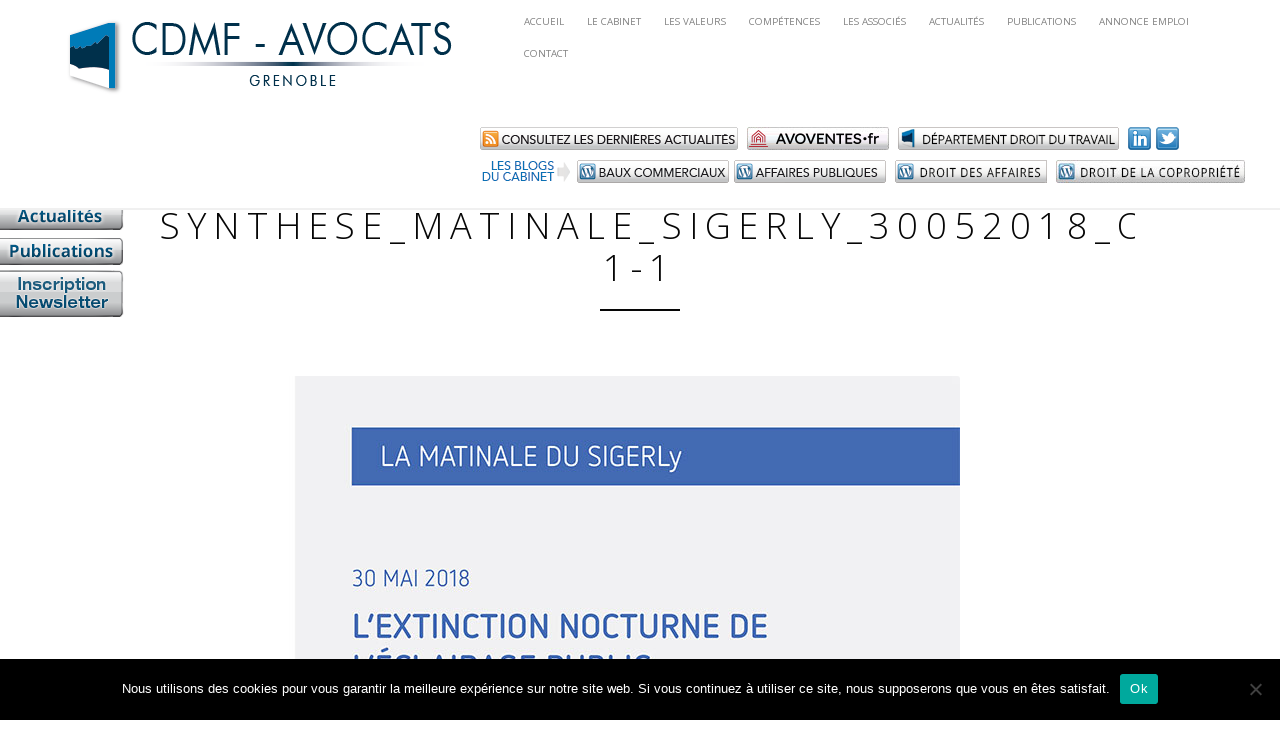

--- FILE ---
content_type: text/html; charset=UTF-8
request_url: http://www.cdmf-avocats.fr/synthese-de-matinale-sigerly-extinction-nocturne/synthese_matinale_sigerly_30052018_ok-1-1/
body_size: 12156
content:
<!DOCTYPE html>
<!--[if IE 8 ]><html class="desktop ie8 no-js" lang="fr-FR"><![endif]-->
<!--[if IE 9 ]><html class="desktop ie9 no-js" lang="fr-FR"><![endif]-->
<!--[if (gte IE 9)|!(IE)]><!--><html class="no-js" lang="fr-FR"><!--<![endif]-->
   
	<head>
		<meta charset="UTF-8" />
		<title>synthese_matinale_sigerly_30052018_ok-1-1 - CDMF - avocatsCDMF &#8211; avocats</title>
		<meta name="viewport" content="width=device-width, initial-scale=1.0, maximum-scale=1.0, user-scalable=0" />
		<meta name="format-detection" content="telephone=no" />

		<!--[if lt IE 9]>
		<script type="text/javascript">/*@cc_on'abbr article aside audio canvas details figcaption figure footer header hgroup mark meter nav output progress section summary subline time video'.replace(/\w+/g,function(n){document.createElement(n)})@*/</script>
		<![endif]-->
		<script type="text/javascript">if(Function('/*@cc_on return document.documentMode===10@*/')()){document.documentElement.className+=' ie10';}</script>
		<script type="text/javascript">(function(H){H.className=H.className.replace(/\bno-js\b/,'js')})(document.documentElement)</script>
		
		<link rel="pingback" href="http://www.cdmf-avocats.fr/xmlrpc.php" />

		<!-- favicon -->
		<link rel="shortcut icon" href="http://www.arouen.fr/CDMFbis/wp-content/uploads/2014/02/favicon.ico" />

		<link rel="stylesheet" type="text/css" href="http://fonts.googleapis.com/css?family=Open+Sans:400italic,300,400,600,700&amp;subset=latin,latin-ext">
		<!-- wp_head() -->
		<meta name='robots' content='index, follow, max-image-preview:large, max-snippet:-1, max-video-preview:-1' />

	<!-- This site is optimized with the Yoast SEO plugin v26.7 - https://yoast.com/wordpress/plugins/seo/ -->
	<link rel="canonical" href="http://www.cdmf-avocats.fr/synthese-de-matinale-sigerly-extinction-nocturne/synthese_matinale_sigerly_30052018_ok-1-1/" />
	<meta property="og:locale" content="fr_FR" />
	<meta property="og:type" content="article" />
	<meta property="og:title" content="synthese_matinale_sigerly_30052018_ok-1-1 - CDMF - avocats" />
	<meta property="og:url" content="http://www.cdmf-avocats.fr/synthese-de-matinale-sigerly-extinction-nocturne/synthese_matinale_sigerly_30052018_ok-1-1/" />
	<meta property="og:site_name" content="CDMF - avocats" />
	<meta property="og:image" content="http://www.cdmf-avocats.fr/synthese-de-matinale-sigerly-extinction-nocturne/synthese_matinale_sigerly_30052018_ok-1-1" />
	<meta property="og:image:width" content="800" />
	<meta property="og:image:height" content="1204" />
	<meta property="og:image:type" content="image/jpeg" />
	<script type="application/ld+json" class="yoast-schema-graph">{"@context":"https://schema.org","@graph":[{"@type":"WebPage","@id":"http://www.cdmf-avocats.fr/synthese-de-matinale-sigerly-extinction-nocturne/synthese_matinale_sigerly_30052018_ok-1-1/","url":"http://www.cdmf-avocats.fr/synthese-de-matinale-sigerly-extinction-nocturne/synthese_matinale_sigerly_30052018_ok-1-1/","name":"synthese_matinale_sigerly_30052018_ok-1-1 - CDMF - avocats","isPartOf":{"@id":"https://www.cdmf-avocats.fr/#website"},"primaryImageOfPage":{"@id":"http://www.cdmf-avocats.fr/synthese-de-matinale-sigerly-extinction-nocturne/synthese_matinale_sigerly_30052018_ok-1-1/#primaryimage"},"image":{"@id":"http://www.cdmf-avocats.fr/synthese-de-matinale-sigerly-extinction-nocturne/synthese_matinale_sigerly_30052018_ok-1-1/#primaryimage"},"thumbnailUrl":"http://www.cdmf-avocats.fr/wp-content/uploads/2018/06/synthese_matinale_sigerly_30052018_ok-1-1.jpg","datePublished":"2018-06-28T07:47:31+00:00","breadcrumb":{"@id":"http://www.cdmf-avocats.fr/synthese-de-matinale-sigerly-extinction-nocturne/synthese_matinale_sigerly_30052018_ok-1-1/#breadcrumb"},"inLanguage":"fr-FR","potentialAction":[{"@type":"ReadAction","target":["http://www.cdmf-avocats.fr/synthese-de-matinale-sigerly-extinction-nocturne/synthese_matinale_sigerly_30052018_ok-1-1/"]}]},{"@type":"ImageObject","inLanguage":"fr-FR","@id":"http://www.cdmf-avocats.fr/synthese-de-matinale-sigerly-extinction-nocturne/synthese_matinale_sigerly_30052018_ok-1-1/#primaryimage","url":"http://www.cdmf-avocats.fr/wp-content/uploads/2018/06/synthese_matinale_sigerly_30052018_ok-1-1.jpg","contentUrl":"http://www.cdmf-avocats.fr/wp-content/uploads/2018/06/synthese_matinale_sigerly_30052018_ok-1-1.jpg","width":800,"height":1204},{"@type":"BreadcrumbList","@id":"http://www.cdmf-avocats.fr/synthese-de-matinale-sigerly-extinction-nocturne/synthese_matinale_sigerly_30052018_ok-1-1/#breadcrumb","itemListElement":[{"@type":"ListItem","position":1,"name":"Synthèse de la matinale du SIGERLy | Extinction nocturne","item":"http://www.cdmf-avocats.fr/synthese-de-matinale-sigerly-extinction-nocturne/"},{"@type":"ListItem","position":2,"name":"synthese_matinale_sigerly_30052018_ok-1-1"}]},{"@type":"WebSite","@id":"https://www.cdmf-avocats.fr/#website","url":"https://www.cdmf-avocats.fr/","name":"CDMF - avocats","description":"grenoble","potentialAction":[{"@type":"SearchAction","target":{"@type":"EntryPoint","urlTemplate":"https://www.cdmf-avocats.fr/?s={search_term_string}"},"query-input":{"@type":"PropertyValueSpecification","valueRequired":true,"valueName":"search_term_string"}}],"inLanguage":"fr-FR"}]}</script>
	<!-- / Yoast SEO plugin. -->


<link rel="alternate" type="application/rss+xml" title="CDMF - avocats &raquo; Flux" href="http://www.cdmf-avocats.fr/feed/" />
<link rel="alternate" type="application/rss+xml" title="CDMF - avocats &raquo; Flux des commentaires" href="http://www.cdmf-avocats.fr/comments/feed/" />
<link rel="alternate" type="application/rss+xml" title="CDMF - avocats &raquo; synthese_matinale_sigerly_30052018_ok-1-1 Flux des commentaires" href="http://www.cdmf-avocats.fr/synthese-de-matinale-sigerly-extinction-nocturne/synthese_matinale_sigerly_30052018_ok-1-1/feed/" />
<link rel="alternate" title="oEmbed (JSON)" type="application/json+oembed" href="http://www.cdmf-avocats.fr/wp-json/oembed/1.0/embed?url=http%3A%2F%2Fwww.cdmf-avocats.fr%2Fsynthese-de-matinale-sigerly-extinction-nocturne%2Fsynthese_matinale_sigerly_30052018_ok-1-1%2F" />
<link rel="alternate" title="oEmbed (XML)" type="text/xml+oembed" href="http://www.cdmf-avocats.fr/wp-json/oembed/1.0/embed?url=http%3A%2F%2Fwww.cdmf-avocats.fr%2Fsynthese-de-matinale-sigerly-extinction-nocturne%2Fsynthese_matinale_sigerly_30052018_ok-1-1%2F&#038;format=xml" />
<style id='wp-img-auto-sizes-contain-inline-css' type='text/css'>
img:is([sizes=auto i],[sizes^="auto," i]){contain-intrinsic-size:3000px 1500px}
/*# sourceURL=wp-img-auto-sizes-contain-inline-css */
</style>
<link rel='stylesheet' id='pe_theme_visia-loader-css' href='http://www.cdmf-avocats.fr/wp-content/themes/visia/css/loader.css?ver=1430733890' type='text/css' media='all' />
<link rel='stylesheet' id='pe_theme_visia-reset-css' href='http://www.cdmf-avocats.fr/wp-content/themes/visia/css/reset.css?ver=1430733890' type='text/css' media='all' />
<link rel='stylesheet' id='pe_theme_visia-grid-css' href='http://www.cdmf-avocats.fr/wp-content/themes/visia/css/grid.css?ver=1430733889' type='text/css' media='all' />
<link rel='stylesheet' id='pe_theme_visia-icons-css' href='http://www.cdmf-avocats.fr/wp-content/themes/visia/css/icons.css?ver=1430733890' type='text/css' media='all' />
<link rel='stylesheet' id='pe_theme_visia-style-css' href='http://www.cdmf-avocats.fr/wp-content/themes/visia/css/style.css?ver=1617106743' type='text/css' media='all' />
<link rel='stylesheet' id='pe_theme_visia-shortcodes-css' href='http://www.cdmf-avocats.fr/wp-content/themes/visia/css/shortcodes.css?ver=1430733892' type='text/css' media='all' />
<link rel='stylesheet' id='pe_theme_visia-color-css' href='http://www.cdmf-avocats.fr/wp-content/themes/visia/css/ruby-red.css?ver=1430733891' type='text/css' media='all' />
<link rel='stylesheet' id='pe_theme_visia-animations-css' href='http://www.cdmf-avocats.fr/wp-content/themes/visia/css/animations.css?ver=1430733889' type='text/css' media='all' />
<link rel='stylesheet' id='pe_theme_visia-ie-css' href='http://www.cdmf-avocats.fr/wp-content/themes/visia/css/ie.css?ver=1430733890' type='text/css' media='all' />
<link rel='stylesheet' id='pe_theme_flare_common-css' href='http://www.cdmf-avocats.fr/wp-content/themes/visia/framework/js/pe.flare/themes/common.css?ver=1430734323' type='text/css' media='all' />
<link rel='stylesheet' id='pe_theme_flare-css' href='http://www.cdmf-avocats.fr/wp-content/themes/visia/framework/js/pe.flare/themes/default/skin.css?ver=1430734358' type='text/css' media='all' />
<link rel='stylesheet' id='pe_theme_visia-custom-css' href='http://www.cdmf-avocats.fr/wp-content/themes/visia/css/custom.css?ver=1430733889' type='text/css' media='all' />
<link rel='stylesheet' id='pe_theme_init-css' href='http://www.cdmf-avocats.fr/wp-content/themes/visia/style.css?ver=1520243511' type='text/css' media='all' />
<style id='wp-emoji-styles-inline-css' type='text/css'>

	img.wp-smiley, img.emoji {
		display: inline !important;
		border: none !important;
		box-shadow: none !important;
		height: 1em !important;
		width: 1em !important;
		margin: 0 0.07em !important;
		vertical-align: -0.1em !important;
		background: none !important;
		padding: 0 !important;
	}
/*# sourceURL=wp-emoji-styles-inline-css */
</style>
<style id='wp-block-library-inline-css' type='text/css'>
:root{--wp-block-synced-color:#7a00df;--wp-block-synced-color--rgb:122,0,223;--wp-bound-block-color:var(--wp-block-synced-color);--wp-editor-canvas-background:#ddd;--wp-admin-theme-color:#007cba;--wp-admin-theme-color--rgb:0,124,186;--wp-admin-theme-color-darker-10:#006ba1;--wp-admin-theme-color-darker-10--rgb:0,107,160.5;--wp-admin-theme-color-darker-20:#005a87;--wp-admin-theme-color-darker-20--rgb:0,90,135;--wp-admin-border-width-focus:2px}@media (min-resolution:192dpi){:root{--wp-admin-border-width-focus:1.5px}}.wp-element-button{cursor:pointer}:root .has-very-light-gray-background-color{background-color:#eee}:root .has-very-dark-gray-background-color{background-color:#313131}:root .has-very-light-gray-color{color:#eee}:root .has-very-dark-gray-color{color:#313131}:root .has-vivid-green-cyan-to-vivid-cyan-blue-gradient-background{background:linear-gradient(135deg,#00d084,#0693e3)}:root .has-purple-crush-gradient-background{background:linear-gradient(135deg,#34e2e4,#4721fb 50%,#ab1dfe)}:root .has-hazy-dawn-gradient-background{background:linear-gradient(135deg,#faaca8,#dad0ec)}:root .has-subdued-olive-gradient-background{background:linear-gradient(135deg,#fafae1,#67a671)}:root .has-atomic-cream-gradient-background{background:linear-gradient(135deg,#fdd79a,#004a59)}:root .has-nightshade-gradient-background{background:linear-gradient(135deg,#330968,#31cdcf)}:root .has-midnight-gradient-background{background:linear-gradient(135deg,#020381,#2874fc)}:root{--wp--preset--font-size--normal:16px;--wp--preset--font-size--huge:42px}.has-regular-font-size{font-size:1em}.has-larger-font-size{font-size:2.625em}.has-normal-font-size{font-size:var(--wp--preset--font-size--normal)}.has-huge-font-size{font-size:var(--wp--preset--font-size--huge)}.has-text-align-center{text-align:center}.has-text-align-left{text-align:left}.has-text-align-right{text-align:right}.has-fit-text{white-space:nowrap!important}#end-resizable-editor-section{display:none}.aligncenter{clear:both}.items-justified-left{justify-content:flex-start}.items-justified-center{justify-content:center}.items-justified-right{justify-content:flex-end}.items-justified-space-between{justify-content:space-between}.screen-reader-text{border:0;clip-path:inset(50%);height:1px;margin:-1px;overflow:hidden;padding:0;position:absolute;width:1px;word-wrap:normal!important}.screen-reader-text:focus{background-color:#ddd;clip-path:none;color:#444;display:block;font-size:1em;height:auto;left:5px;line-height:normal;padding:15px 23px 14px;text-decoration:none;top:5px;width:auto;z-index:100000}html :where(.has-border-color){border-style:solid}html :where([style*=border-top-color]){border-top-style:solid}html :where([style*=border-right-color]){border-right-style:solid}html :where([style*=border-bottom-color]){border-bottom-style:solid}html :where([style*=border-left-color]){border-left-style:solid}html :where([style*=border-width]){border-style:solid}html :where([style*=border-top-width]){border-top-style:solid}html :where([style*=border-right-width]){border-right-style:solid}html :where([style*=border-bottom-width]){border-bottom-style:solid}html :where([style*=border-left-width]){border-left-style:solid}html :where(img[class*=wp-image-]){height:auto;max-width:100%}:where(figure){margin:0 0 1em}html :where(.is-position-sticky){--wp-admin--admin-bar--position-offset:var(--wp-admin--admin-bar--height,0px)}@media screen and (max-width:600px){html :where(.is-position-sticky){--wp-admin--admin-bar--position-offset:0px}}

/*# sourceURL=wp-block-library-inline-css */
</style><style id='global-styles-inline-css' type='text/css'>
:root{--wp--preset--aspect-ratio--square: 1;--wp--preset--aspect-ratio--4-3: 4/3;--wp--preset--aspect-ratio--3-4: 3/4;--wp--preset--aspect-ratio--3-2: 3/2;--wp--preset--aspect-ratio--2-3: 2/3;--wp--preset--aspect-ratio--16-9: 16/9;--wp--preset--aspect-ratio--9-16: 9/16;--wp--preset--color--black: #000000;--wp--preset--color--cyan-bluish-gray: #abb8c3;--wp--preset--color--white: #ffffff;--wp--preset--color--pale-pink: #f78da7;--wp--preset--color--vivid-red: #cf2e2e;--wp--preset--color--luminous-vivid-orange: #ff6900;--wp--preset--color--luminous-vivid-amber: #fcb900;--wp--preset--color--light-green-cyan: #7bdcb5;--wp--preset--color--vivid-green-cyan: #00d084;--wp--preset--color--pale-cyan-blue: #8ed1fc;--wp--preset--color--vivid-cyan-blue: #0693e3;--wp--preset--color--vivid-purple: #9b51e0;--wp--preset--gradient--vivid-cyan-blue-to-vivid-purple: linear-gradient(135deg,rgb(6,147,227) 0%,rgb(155,81,224) 100%);--wp--preset--gradient--light-green-cyan-to-vivid-green-cyan: linear-gradient(135deg,rgb(122,220,180) 0%,rgb(0,208,130) 100%);--wp--preset--gradient--luminous-vivid-amber-to-luminous-vivid-orange: linear-gradient(135deg,rgb(252,185,0) 0%,rgb(255,105,0) 100%);--wp--preset--gradient--luminous-vivid-orange-to-vivid-red: linear-gradient(135deg,rgb(255,105,0) 0%,rgb(207,46,46) 100%);--wp--preset--gradient--very-light-gray-to-cyan-bluish-gray: linear-gradient(135deg,rgb(238,238,238) 0%,rgb(169,184,195) 100%);--wp--preset--gradient--cool-to-warm-spectrum: linear-gradient(135deg,rgb(74,234,220) 0%,rgb(151,120,209) 20%,rgb(207,42,186) 40%,rgb(238,44,130) 60%,rgb(251,105,98) 80%,rgb(254,248,76) 100%);--wp--preset--gradient--blush-light-purple: linear-gradient(135deg,rgb(255,206,236) 0%,rgb(152,150,240) 100%);--wp--preset--gradient--blush-bordeaux: linear-gradient(135deg,rgb(254,205,165) 0%,rgb(254,45,45) 50%,rgb(107,0,62) 100%);--wp--preset--gradient--luminous-dusk: linear-gradient(135deg,rgb(255,203,112) 0%,rgb(199,81,192) 50%,rgb(65,88,208) 100%);--wp--preset--gradient--pale-ocean: linear-gradient(135deg,rgb(255,245,203) 0%,rgb(182,227,212) 50%,rgb(51,167,181) 100%);--wp--preset--gradient--electric-grass: linear-gradient(135deg,rgb(202,248,128) 0%,rgb(113,206,126) 100%);--wp--preset--gradient--midnight: linear-gradient(135deg,rgb(2,3,129) 0%,rgb(40,116,252) 100%);--wp--preset--font-size--small: 13px;--wp--preset--font-size--medium: 20px;--wp--preset--font-size--large: 36px;--wp--preset--font-size--x-large: 42px;--wp--preset--spacing--20: 0.44rem;--wp--preset--spacing--30: 0.67rem;--wp--preset--spacing--40: 1rem;--wp--preset--spacing--50: 1.5rem;--wp--preset--spacing--60: 2.25rem;--wp--preset--spacing--70: 3.38rem;--wp--preset--spacing--80: 5.06rem;--wp--preset--shadow--natural: 6px 6px 9px rgba(0, 0, 0, 0.2);--wp--preset--shadow--deep: 12px 12px 50px rgba(0, 0, 0, 0.4);--wp--preset--shadow--sharp: 6px 6px 0px rgba(0, 0, 0, 0.2);--wp--preset--shadow--outlined: 6px 6px 0px -3px rgb(255, 255, 255), 6px 6px rgb(0, 0, 0);--wp--preset--shadow--crisp: 6px 6px 0px rgb(0, 0, 0);}:where(.is-layout-flex){gap: 0.5em;}:where(.is-layout-grid){gap: 0.5em;}body .is-layout-flex{display: flex;}.is-layout-flex{flex-wrap: wrap;align-items: center;}.is-layout-flex > :is(*, div){margin: 0;}body .is-layout-grid{display: grid;}.is-layout-grid > :is(*, div){margin: 0;}:where(.wp-block-columns.is-layout-flex){gap: 2em;}:where(.wp-block-columns.is-layout-grid){gap: 2em;}:where(.wp-block-post-template.is-layout-flex){gap: 1.25em;}:where(.wp-block-post-template.is-layout-grid){gap: 1.25em;}.has-black-color{color: var(--wp--preset--color--black) !important;}.has-cyan-bluish-gray-color{color: var(--wp--preset--color--cyan-bluish-gray) !important;}.has-white-color{color: var(--wp--preset--color--white) !important;}.has-pale-pink-color{color: var(--wp--preset--color--pale-pink) !important;}.has-vivid-red-color{color: var(--wp--preset--color--vivid-red) !important;}.has-luminous-vivid-orange-color{color: var(--wp--preset--color--luminous-vivid-orange) !important;}.has-luminous-vivid-amber-color{color: var(--wp--preset--color--luminous-vivid-amber) !important;}.has-light-green-cyan-color{color: var(--wp--preset--color--light-green-cyan) !important;}.has-vivid-green-cyan-color{color: var(--wp--preset--color--vivid-green-cyan) !important;}.has-pale-cyan-blue-color{color: var(--wp--preset--color--pale-cyan-blue) !important;}.has-vivid-cyan-blue-color{color: var(--wp--preset--color--vivid-cyan-blue) !important;}.has-vivid-purple-color{color: var(--wp--preset--color--vivid-purple) !important;}.has-black-background-color{background-color: var(--wp--preset--color--black) !important;}.has-cyan-bluish-gray-background-color{background-color: var(--wp--preset--color--cyan-bluish-gray) !important;}.has-white-background-color{background-color: var(--wp--preset--color--white) !important;}.has-pale-pink-background-color{background-color: var(--wp--preset--color--pale-pink) !important;}.has-vivid-red-background-color{background-color: var(--wp--preset--color--vivid-red) !important;}.has-luminous-vivid-orange-background-color{background-color: var(--wp--preset--color--luminous-vivid-orange) !important;}.has-luminous-vivid-amber-background-color{background-color: var(--wp--preset--color--luminous-vivid-amber) !important;}.has-light-green-cyan-background-color{background-color: var(--wp--preset--color--light-green-cyan) !important;}.has-vivid-green-cyan-background-color{background-color: var(--wp--preset--color--vivid-green-cyan) !important;}.has-pale-cyan-blue-background-color{background-color: var(--wp--preset--color--pale-cyan-blue) !important;}.has-vivid-cyan-blue-background-color{background-color: var(--wp--preset--color--vivid-cyan-blue) !important;}.has-vivid-purple-background-color{background-color: var(--wp--preset--color--vivid-purple) !important;}.has-black-border-color{border-color: var(--wp--preset--color--black) !important;}.has-cyan-bluish-gray-border-color{border-color: var(--wp--preset--color--cyan-bluish-gray) !important;}.has-white-border-color{border-color: var(--wp--preset--color--white) !important;}.has-pale-pink-border-color{border-color: var(--wp--preset--color--pale-pink) !important;}.has-vivid-red-border-color{border-color: var(--wp--preset--color--vivid-red) !important;}.has-luminous-vivid-orange-border-color{border-color: var(--wp--preset--color--luminous-vivid-orange) !important;}.has-luminous-vivid-amber-border-color{border-color: var(--wp--preset--color--luminous-vivid-amber) !important;}.has-light-green-cyan-border-color{border-color: var(--wp--preset--color--light-green-cyan) !important;}.has-vivid-green-cyan-border-color{border-color: var(--wp--preset--color--vivid-green-cyan) !important;}.has-pale-cyan-blue-border-color{border-color: var(--wp--preset--color--pale-cyan-blue) !important;}.has-vivid-cyan-blue-border-color{border-color: var(--wp--preset--color--vivid-cyan-blue) !important;}.has-vivid-purple-border-color{border-color: var(--wp--preset--color--vivid-purple) !important;}.has-vivid-cyan-blue-to-vivid-purple-gradient-background{background: var(--wp--preset--gradient--vivid-cyan-blue-to-vivid-purple) !important;}.has-light-green-cyan-to-vivid-green-cyan-gradient-background{background: var(--wp--preset--gradient--light-green-cyan-to-vivid-green-cyan) !important;}.has-luminous-vivid-amber-to-luminous-vivid-orange-gradient-background{background: var(--wp--preset--gradient--luminous-vivid-amber-to-luminous-vivid-orange) !important;}.has-luminous-vivid-orange-to-vivid-red-gradient-background{background: var(--wp--preset--gradient--luminous-vivid-orange-to-vivid-red) !important;}.has-very-light-gray-to-cyan-bluish-gray-gradient-background{background: var(--wp--preset--gradient--very-light-gray-to-cyan-bluish-gray) !important;}.has-cool-to-warm-spectrum-gradient-background{background: var(--wp--preset--gradient--cool-to-warm-spectrum) !important;}.has-blush-light-purple-gradient-background{background: var(--wp--preset--gradient--blush-light-purple) !important;}.has-blush-bordeaux-gradient-background{background: var(--wp--preset--gradient--blush-bordeaux) !important;}.has-luminous-dusk-gradient-background{background: var(--wp--preset--gradient--luminous-dusk) !important;}.has-pale-ocean-gradient-background{background: var(--wp--preset--gradient--pale-ocean) !important;}.has-electric-grass-gradient-background{background: var(--wp--preset--gradient--electric-grass) !important;}.has-midnight-gradient-background{background: var(--wp--preset--gradient--midnight) !important;}.has-small-font-size{font-size: var(--wp--preset--font-size--small) !important;}.has-medium-font-size{font-size: var(--wp--preset--font-size--medium) !important;}.has-large-font-size{font-size: var(--wp--preset--font-size--large) !important;}.has-x-large-font-size{font-size: var(--wp--preset--font-size--x-large) !important;}
/*# sourceURL=global-styles-inline-css */
</style>

<style id='classic-theme-styles-inline-css' type='text/css'>
/*! This file is auto-generated */
.wp-block-button__link{color:#fff;background-color:#32373c;border-radius:9999px;box-shadow:none;text-decoration:none;padding:calc(.667em + 2px) calc(1.333em + 2px);font-size:1.125em}.wp-block-file__button{background:#32373c;color:#fff;text-decoration:none}
/*# sourceURL=/wp-includes/css/classic-themes.min.css */
</style>
<link rel='stylesheet' id='cookie-notice-front-css' href='http://www.cdmf-avocats.fr/wp-content/plugins/cookie-notice/css/front.min.css?ver=2.5.11' type='text/css' media='all' />
<script type="text/javascript" src="http://www.cdmf-avocats.fr/wp-includes/js/jquery/jquery.min.js?ver=3.7.1" id="jquery-core-js"></script>
<script type="text/javascript" src="http://www.cdmf-avocats.fr/wp-includes/js/jquery/jquery-migrate.min.js?ver=3.4.1" id="jquery-migrate-js"></script>
<script type="text/javascript" src="http://www.cdmf-avocats.fr/wp-content/themes/visia/framework/js/selectivizr-min.js?ver=1430734221" id="pe_theme_selectivizr-js"></script>
<script type="text/javascript" id="cookie-notice-front-js-before">
/* <![CDATA[ */
var cnArgs = {"ajaxUrl":"http:\/\/www.cdmf-avocats.fr\/wp-admin\/admin-ajax.php","nonce":"82ea4cd9f2","hideEffect":"fade","position":"bottom","onScroll":false,"onScrollOffset":100,"onClick":false,"cookieName":"cookie_notice_accepted","cookieTime":2592000,"cookieTimeRejected":2592000,"globalCookie":false,"redirection":false,"cache":false,"revokeCookies":false,"revokeCookiesOpt":"automatic"};

//# sourceURL=cookie-notice-front-js-before
/* ]]> */
</script>
<script type="text/javascript" src="http://www.cdmf-avocats.fr/wp-content/plugins/cookie-notice/js/front.min.js?ver=2.5.11" id="cookie-notice-front-js"></script>
<link rel="https://api.w.org/" href="http://www.cdmf-avocats.fr/wp-json/" /><link rel="alternate" title="JSON" type="application/json" href="http://www.cdmf-avocats.fr/wp-json/wp/v2/media/1279" /><link rel="EditURI" type="application/rsd+xml" title="RSD" href="http://www.cdmf-avocats.fr/xmlrpc.php?rsd" />
<meta name="generator" content="WordPress 6.9" />
<link rel='shortlink' href='http://www.cdmf-avocats.fr/?p=1279' />
		<style type="text/css" id="wp-custom-css">
			
@import url(https://fonts.googleapis.com/css?family=Bree+Serif|Ubuntu|Dancing+Script|Droid+Sans|Lato|Lobster|Montserrat|Open+Sans|Pacifico|Raleway|Roboto|Source+Sans+Pro|Titillium+Web&subset=cyrillic,cyrillic-ext,greek,greek-ext,latin-ext,vietnamese);

#form-header-title {
  color: #393939;
  font-family: "Open Sans", Verdana, Arial, sans-serif;
  font-size: 25px;
  display: block;
  text-align: center;
  margin-bottom: 30px;
}
#label-EMAIL_ID {
  color: #393939;
  font-family: "Open Sans", Verdana, Arial, sans-serif;
  font-size: 14px;
  margin-bottom: 8px;
}
#input-email {
  border: 1px solid #e6e4e4;
  background-color: #f1f1f1;
  height: 35px;
  margin: 5px 0 18px 0;
  font-size: 0.9em;
  padding-left: 5px;
  border-radius: 0px;
  -webkit-border-radius: 0px;
  -moz-border-radius: 0px;
  -webkit-box-sizing: border-box;
  box-sizing: border-box;
  text-indent: 5px;
  width: 100%;
}
#form-mandatory {
  font-size: 13px;
  margin-left: 5px;
  font-family: 'Open Sans', Verdana, Arial, sans-serif;
  color: #393939;
}
input::-webkit-input-placeholder, input:-moz-placeholder, input::-moz-placeholder, input:-ms-input-placeholder, input::-ms-input-placeholder {
  color: #848484;
  opacity: 0.6;
}
select {
  -webkit-appearance:none;
  -moz-appearance:none;
  appearance:none;
  cursor:pointer;
}
@media screen and (-webkit-min-device-pixel-ratio:0) {
  select {padding-right:18px}
}
.select-arrow {
  position:relative;
}
.select-arrow:after {
  content:'^';
  font:15px "Consolas", monospace;
  color: #848484;
  -webkit-transform:rotate(180deg);
  -moz-transform:rotate(180deg);
  -ms-transform:rotate(180deg);
  transform:rotate(180deg);
  right:8px; top:-3px;
  padding:0 0 0px;
  position:absolute;
  pointer-events:none;
}
.control {
  display: block;
  position: relative;
  padding-left: 30px;
  margin-left: 5px;
  margin-right: 6px;
  cursor: pointer;
  font-size: 18px;
}
.control input {
  position: absolute;
  z-index: -1;
  opacity: 0;
}
.control__indicator {
  position: absolute;
  border: 1px solid;
  top: 2px;
  left: 0;
  height: 20px;
  width: 20px;
  border-radius: 3px;
  -webkit-border-radius: 3px;
  -moz-border-radius: 3px;
}
.control--radio .control__indicator {
  border-radius: 50%;
}
.control__indicator:after {
  content: '';
  position: absolute;
  display: none;
}
.control input:checked ~ .control__indicator:after {
  display: block;
}
.control--checkbox .control__indicator:after {
  left: 8px;
  top: 4px;
  width: 3px;
  height: 8px;
  transform: rotate(45deg);
  border-style: solid;
  border-color: #848484;
  border-width: 0 2px 2px 0;
  position: absolute;
}
.control--radio .control__indicator:after {
  left: 7px;
  top: 7px;
  height: 6px;
  width: 6px;
  border-radius: 50%;
  background: #848484;
  position: absolute;
}
input[type="number"]::-webkit-inner-spin-button {
  -webkit-appearance: none;
}
input[type="number"] {
  -moz-appearance: textfield;
}
input:focus {
  outline: solid 1px #736F6F !important;
}
textarea:focus {
  outline: solid 1px #736F6F !important;
}
select:focus {
  outline: solid 1px #736F6F !important;
}
input:disabled,
input[disabled]{
  opacity: 0.2;
  cursor: default;
}
.loader,
.loader:after {
  border-radius: 50%;
  width: 1.8em;
  height: 1.8em;
}
.loader {
  margin-top: 5px;
  margin-left: 10px;
  font-size: 10px;
  position: relative;
  border: 0.5em solid #919798;
  border-left-color: #3c9f51;
  -webkit-transform: translateZ(0);
  -ms-transform: translateZ(0);
  transform: translateZ(0);
  -webkit-animation: load8 1s infinite linear;
  animation: load8 1s infinite linear;
}
@-webkit-keyframes load8 {
  0% {
    -webkit-transform: rotate(0deg);
    transform: rotate(0deg);
  }
  100% {
    -webkit-transform: rotate(360deg);
    transform: rotate(360deg);
  }
}
@keyframes load8 {
  0% {
    -webkit-transform: rotate(0deg);
    transform: rotate(0deg);
  }
  100% {
    -webkit-transform: rotate(360deg);
    transform: rotate(360deg);
  }
}
#sb_form {
  background: #ffffff;
  padding: 10px 20px 20px 20px;
  border-radius: 0px;
}
input {
  color: #848484 !important;
}
#div-submitInput {
  display: flex;
  flex-direction: row;
  justify-content: flex-start;
}
#submitInput {
  border-style: solid;
  text-align: center;
  color: #ffffff;
  border-color: #ffffff;
  border-width: 1px;
  border-radius: 5px;
  padding: 10px 25px;
  text-decoration: none;
  display: block;
  font-family: Arial;
  font-size: 15px;
  background-color:#0595d6;
  cursor: pointer;
}
#form-footer-mandatory {
  color: #393939;
  font-family: "Open Sans", Verdana, Arial, sans-serif;
  font-size: 12px;
  display: block;
  margin-top: 20px;
}



h2 {
	padding-top:30px;
}
@media screen and (min-width: 960px) {
.navigation {
	position: absolute;
	right: 60px;
	top: 5px;
	display: block !important;
}
.navigation ul {
	float: right;
}
.navigation ul li {
	float: left;
	margin-left: 8px;
	font-size: 14px;
}
.navigation ul li a:hover {
	color: #000;
}
}		</style>
		<style type="text/css">body,.form-field span input,.form-field span textarea,.form-click input{font-family:'Open Sans';}</style><style type="text/css" id="pe-theme-custom-colors">a{color:#28375c;}.feature:hover{color:#28375c;}a:visited{color:#28375c;}.desktop.navigation .nav-content a:hover{color:#28375c;}.desktop.navigation .nav-content a.active{color:#28375c;}.post-title a:hover{color:#28375c;}.cat-item a:hover{color:#28375c;}.widget-archive a:hover{color:#28375c;}.filter.active, .filter:hover{color:#28375c;}.recentcomments a:hover{color:#28375c;}.widget-recent-entries a:hover{color:#28375c;}.comment-meta a:hover{color:#28375c;}.required{color:#28375c;}.feature:hover .feature-icon{color:#28375c;}.sticky .post-title a{color:#28375c;}.gallery-next .bx-next:hover{background-color:#28375c;}.gallery-prev .bx-prev:hover{background-color:#28375c;}.parallax.colored{background-color:#28375c;}.list-dot{background-color:#28375c;}.projectlist a:hover .projectinfo{background-color:#28375c;}a.button{border-color:#28375c;}.tagcloud a{border-color:#28375c;}.tabs ul li.active a{border-top-color:#28375c;}a:hover{color:#ee3b16;}.sticky .post-title a:hover{color:#ee3b16;}a.button:hover{border-color:#ee3b16;}.tagcloud a:hover{border-color:#ee3b16;}</style><style type="text/css">.slider-cover {background-color: #E3E4E4;}
.call-to-action .button {border: 0px solid #FFFFFF !important;}
.content {
padding-top:130px !important;
}</style>	</head>

	<body class="attachment wp-singular attachment-template-default single single-attachment postid-1279 attachmentid-1279 attachment-jpeg wp-theme-visia cookies-not-set">
	<div id="etiquette_actu">
		<a href="http://www.cdmf-avocats.fr/category/actualites"><img src="http://www.cdmf-avocats.fr/wp-content/uploads/2015/01/actus.png" alt="Actualités"/></a><br>
		<a href="http://www.cdmf-avocats.fr/the-blog"><img src="http://www.cdmf-avocats.fr/wp-content/uploads/2015/01/publications.png" alt="Publications"/></a><br>
        <a href="http://www.cdmf-avocats.fr/newsletter"><img src="http://www.cdmf-avocats.fr/wp-content/uploads/2018/08/newsletter.png" alt="Inscription à la newsletter"/></a><br>
	</div>
	
		
<!-- Begin Navigation -->
<nav class="clearfix">

	<!-- Logo -->
    <div class="logo">
        <a id="top" href="http://www.cdmf-avocats.fr" title="CDMF &#8211; avocats"> <img src="http://www.cdmf-avocats.fr/wp-content/uploads/2015/11/logo.png" /> </a>
            </div>

	
	

	<!-- Mobile Nav Button -->
	<button type="button" class="nav-button" data-toggle="collapse" data-target=".nav-content">
      <span class="icon-bar"></span>
      <span class="icon-bar"></span>
      <span class="icon-bar"></span>
    </button>

    <!-- Navigation Links -->
    <div class="navigation">
		<div class="nav-content">
			<ul class="nav"><li id="menu-item-124" class="menu-item menu-item-type-post_type menu-item-object-page menu-item-home menu-item-124"><a href="http://www.cdmf-avocats.fr/">ACCUEIL</a></li>
<li id="menu-item-2749" class="menu-item menu-item-type-custom menu-item-object-custom menu-item-2749"><a href="https://www.cdmf-avocats.fr/home/about-us/">LE CABINET</a></li>
<li id="menu-item-2750" class="menu-item menu-item-type-custom menu-item-object-custom menu-item-2750"><a href="https://www.cdmf-avocats.fr/home/les-valeurs/">LES VALEURS</a></li>
<li id="menu-item-2751" class="menu-item menu-item-type-custom menu-item-object-custom menu-item-2751"><a href="https://www.cdmf-avocats.fr/home/services/">COMPÉTENCES</a></li>
<li id="menu-item-2752" class="menu-item menu-item-type-custom menu-item-object-custom menu-item-2752"><a href="https://www.cdmf-avocats.fr/home/the-team/">LES ASSOCIÉS</a></li>
<li id="menu-item-488" class="menu-item menu-item-type-taxonomy menu-item-object-category menu-item-488"><a href="http://www.cdmf-avocats.fr/category/actualites/">ACTUALITÉS</a></li>
<li id="menu-item-191" class="menu-item menu-item-type-post_type menu-item-object-page menu-item-191"><a href="http://www.cdmf-avocats.fr/the-blog/">PUBLICATIONS</a></li>
<li id="menu-item-715" class="menu-item menu-item-type-post_type menu-item-object-page menu-item-715"><a href="http://www.cdmf-avocats.fr/annonce-emploi/">ANNONCE EMPLOI</a></li>
<li id="menu-item-2753" class="menu-item menu-item-type-custom menu-item-object-custom menu-item-2753"><a href="https://www.cdmf-avocats.fr/home/contact/">CONTACT</a></li>
</ul>		</div>
	</div>
	<div class="cdmfinfo" style="float:right;margin-top:32px;max-width:800px; margin-left:20px;">
				<a href="https://www.eurojuris.fr/accueil.htm" target="_blank"><img style="padding-bottom:10px;margin-right:5px;" class="alignnleft size-full wp-image-385" alt="consultez les dernieres actualites" src="http://www.cdmf-avocats.fr/wp-content/uploads/2015/11/actualites-rss.png" width="258" height="23"/></a>
				  <a href="https://www.avoventes.fr" target="_blank"><img style="padding-bottom:10px;margin-right:5px;" class="alignnleft size-full wp-image-386" alt="droit des affaires" src="http://www.cdmf-avocats.fr/wp-content/uploads/2021/03/avoventes.png" width="142" height="23"/></a>    

				<a href="https://www.cdmf-avocats-droitdutravail.com" target="_blank"><img style="padding-bottom:10px;margin-right:5px;" class="alignnleft size-full wp-image-386" alt="droit social" src="http://www.cdmf-avocats.fr/wp-content/uploads/2018/03/droit-du-travail-1.png" width="221" height="23"/></a>
				<a href="http://www.linkedin.com/pub/jean-luc-medina/0/20b/6b0" target="_blank"><img style="padding-bottom:10px; margin-right:5px;" class="alignnleft size-full wp-image-389" alt="linkedin" src="http://www.cdmf-avocats.fr/wp-content/uploads/2015/11/linkedin.png" width="23" height="23"/></a><a href="https://twitter.com/CDMFAvocats" target="_blank"><img style="margin-right:5px; padding-bottom:10px;" class="alignnleft size-full wp-image-390" alt="twitter" src="http://www.cdmf-avocats.fr/wp-content/uploads/2015/11/twitter.png" width="23" height="23" /></a>
				<img style="padding-bottom:10px;margin-right:5px;" class="alignnleft size-full wp-image-388" alt="les-blogs-cabinet-new" src="http://www.cdmf-avocats.fr/wp-content/uploads/2015/11/blogs-titre.png" width="92" height="23"/><a href="https://consultation.avocat.fr/blog/jean-luc-medina/" target="_blank"><img style="padding-bottom:10px;margin-right:5px;" class="alignnleft size-full wp-image-387" alt="baux-commerciaux" src="http://www.cdmf-avocats.fr/wp-content/uploads/2015/11/baux-commerciaux.png" width="152" height="23"/></a><a href="http://www.cdmf-avocats-affaires-publiques.com" target="_blank"><img  style="padding-bottom:10px;margin-right:5px;" class="alignnleft size-full wp-image-386" alt="affaires-publiques" src="http://www.cdmf-avocats.fr/wp-content/uploads/2015/11/affaires-publiques.png" width="152" height="23"/></a>
                
<a href="http://cdmfdroitdesaffaires.wordpress.com" target="_blank"><img style="padding-bottom:10px;margin-right:5px;;" class="alignnleft size-full wp-image-386" alt="droit des affaires" src="http://www.cdmf-avocats.fr/wp-content/uploads/2016/02/droit-des-affaires.png" width="152" height="23"/></a>                
 <a href="http://cdmfdroitdelacopropriete.wordpress.com" target="_blank"><img style="padding-bottom:10px;margin-right:5px;" class="alignnleft size-full wp-image-386" alt="droit des affaires" src="http://www.cdmf-avocats.fr/wp-content/uploads/2016/02/droit-de-la-copropriete.jpg" width="189" height="23"/></a>

                
                
	</div>
</nav>
<!-- End Navigation -->
		
		
<section class="content padded container blog" id="synthese_matinale_sigerly_30052018_ok-1-1">

	<div class="title grid-full">
		<h2>synthese_matinale_sigerly_30052018_ok-1-1</h2>
		<span class="border"></span>
	</div>

	<div class="grid-6">
		
			<div class="post post-single post-1279 attachment type-attachment status-inherit hentry">
				<div class="inner-spacer-right-lrg">

													<div class="post-media clearfix">
																<img alt="" width="800" height="1204" src="http://www.cdmf-avocats.fr/wp-content/uploads/2018/06/synthese_matinale_sigerly_30052018_ok-1-1.jpg"/>							</div>
						
				</div>
			</div>

			</div>
</section>


<!-- Begin Footer -->
<footer id="footer" class="clearfix">
	<div class="content dark container">

		<!-- Contact Links -->
		<ul class="contact animated hatch clearfix">
						<li class="grid-2">
				<p>
				<i class="icon-phone"></i>
				<br>
				Tél. 04 76 48 89 89<br>Fax : 04 76 48 89 99 			</li>
									<li class="grid-2">
				<a id="contact-open" href="#">
					<p>
						<i class="icon-mail"></i>
						<br>
					cdmf@cdmf-avocats.com					</p>
				</a>
			</li>
									<li class="grid-2">
				<a href="" target="_blank">
					<p>
						<i class="icon-location"></i>
						<br>
					7, place Firmin Gautier <br>38000 Grenoble 					</p>
				</a>
			</li>
			            
            <li class="grid-2">
				<a href="/newsletter">
					<p>
						<i class="icon-mail"></i>
						<br>
					S'inscrire à la newsletter
					</p>
				</a>
			</li>
		</ul>
	</div>

	<!-- Contact Form -->
	<div id="contact-form" class="dark clearfix">
		<div class="container">
			<div class="contact-heading grid-full">
				<h3></h3>
				<span class="border"></span>
			</div>
		</div>

		<form action="#" method="post" class="contactForm peThemeContactForm container" id="contactform">
			<fieldset>
				<div class="form-field grid-half control-group">
					<label for="name">Name</label>
					<span><input type="text" class="required" name="name" id="name" /></span>
				</div>
				<div class="form-field grid-half  control-group">
					<label for="email">Email</label>
					<span><input type="email" class="required" name="email" id="email" /></span>
				</div>
				<div class="form-field grid-full control-group">
					<label for="message">Message</label>
					<span><textarea name="message" class="required" id="message"></textarea></span>
				</div>
			</fieldset>
			<div class="form-click grid-full">
				<span><button name="send" type="submit" dir="ltr" lang="en" class="submit" id="submit">Send</button></span>
			</div>
			<div id="contactFormSent" class="grid-full formSent alert"></div>
			<div id="contactFormError" class="grid-full formError alert"></div>
		</form>	
	</div>

	<div class="container">

		<!-- Social Links -->
		<ul class="social-links grid-full">
			<li><a href="http://www.linkedin.com/pub/jean-luc-medina/0/20b/6b0" target="_blank" title="Linkedin"><span class="icon-circle large"><i class="icon-linkedin large"></i></span></a></li><li><a href="https://twitter.com/CDMFAvocats" target="_blank" title="Twitter"><span class="icon-circle large"><i class="icon-twitter large"></i></span></a></li>		</ul>

		<!-- Copyright Info -->
		<div class="copyright grid-full"><h6>©2014 Cabinet CDMF Avocats
Création Richard Talut - Administré par <a href="http://mathieufolco.com" target="_blank" rel="nofollow">Mathieu FOLCO</a> - <a href="/mentions-legales" target="_blank" rel="nofollow">Mentions légales</a> - <a href="/cookies/" target="_blank" rel="nofollow">Cookies</a> - <a href="/politique-de-confidentialite/" target="_blank" rel="nofollow">Politique de confidentialité</a>

</h6></div>

	</div>
</footer>
<!-- End Footer -->
							
<script type="speculationrules">
{"prefetch":[{"source":"document","where":{"and":[{"href_matches":"/*"},{"not":{"href_matches":["/wp-*.php","/wp-admin/*","/wp-content/uploads/*","/wp-content/*","/wp-content/plugins/*","/wp-content/themes/visia/*","/*\\?(.+)"]}},{"not":{"selector_matches":"a[rel~=\"nofollow\"]"}},{"not":{"selector_matches":".no-prefetch, .no-prefetch a"}}]},"eagerness":"conservative"}]}
</script>
<script type="text/javascript" src="http://www.cdmf-avocats.fr/wp-includes/js/comment-reply.min.js?ver=6.9" id="comment-reply-js" async="async" data-wp-strategy="async" fetchpriority="low"></script>
<script type="text/javascript" src="http://www.cdmf-avocats.fr/wp-content/themes/visia/framework/js/pe/boot.js?ver=1430734276" id="pe_theme_boot-js"></script>
<script type="text/javascript" src="http://www.cdmf-avocats.fr/wp-content/themes/visia/framework/js/jquery.mobile.custom.min.js?ver=1430734220" id="pe_theme_mobile-js"></script>
<script type="text/javascript" src="http://www.cdmf-avocats.fr/wp-content/themes/visia/framework/js/pe/jquery.pixelentity.lazyload.js?ver=1430734279" id="pe_theme_lazyload-js"></script>
<script type="text/javascript" src="http://www.cdmf-avocats.fr/wp-content/themes/visia/framework/js/admin/jquery.theme.utils.js?ver=1430734276" id="pe_theme_utils-js"></script>
<script type="text/javascript" src="http://www.cdmf-avocats.fr/wp-content/themes/visia/framework/js/pe/jquery.mousewheel.js?ver=1430734277" id="pe_theme_mousewheel-js"></script>
<script type="text/javascript" src="http://www.cdmf-avocats.fr/wp-content/themes/visia/framework/js/pe/jquery.pixelentity.utils.browser.js?ver=1430734280" id="pe_theme_utils_browser-js"></script>
<script type="text/javascript" src="http://www.cdmf-avocats.fr/wp-content/themes/visia/framework/js/pe/jquery.pixelentity.utils.geom.js?ver=1430734280" id="pe_theme_utils_geom-js"></script>
<script type="text/javascript" src="http://www.cdmf-avocats.fr/wp-content/themes/visia/framework/js/pe/jquery.pixelentity.utils.preloader.js?ver=1430734280" id="pe_theme_utils_preloader-js"></script>
<script type="text/javascript" src="http://www.cdmf-avocats.fr/wp-content/themes/visia/framework/js/pe/jquery.pixelentity.utils.transition.js?ver=1430734281" id="pe_theme_utils_transition-js"></script>
<script type="text/javascript" src="http://www.cdmf-avocats.fr/wp-content/themes/visia/framework/js/pe/jquery.pixelentity.transform.js?ver=1430734280" id="pe_theme_transform-js"></script>
<script type="text/javascript" src="http://www.cdmf-avocats.fr/wp-content/themes/visia/framework/js/pe/jquery.pixelentity.utils.youtube.js?ver=1430734281" id="pe_theme_utils_youtube-js"></script>
<script type="text/javascript" src="http://www.cdmf-avocats.fr/wp-content/themes/visia/framework/js/pe/froogaloop.js?ver=1430734276" id="pe_theme_froogaloop-js"></script>
<script type="text/javascript" src="http://www.cdmf-avocats.fr/wp-content/themes/visia/framework/js/pe/jquery.pixelentity.utils.vimeo.js?ver=1430734281" id="pe_theme_utils_vimeo-js"></script>
<script type="text/javascript" src="http://www.cdmf-avocats.fr/wp-content/themes/visia/framework/js/pe/jquery.pixelentity.video.js?ver=1430734281" id="pe_theme_video-js"></script>
<script type="text/javascript" src="http://www.cdmf-avocats.fr/wp-content/themes/visia/framework/js/pe/jquery.pixelentity.videoPlayer.js?ver=1430734281" id="pe_theme_videoPlayer-js"></script>
<script type="text/javascript" src="http://www.cdmf-avocats.fr/wp-content/themes/visia/framework/js/pe/jquery.pixelentity.utils.ticker.js?ver=1430734280" id="pe_theme_utils_ticker-js"></script>
<script type="text/javascript" src="http://www.cdmf-avocats.fr/wp-content/themes/visia/framework/js/pe/jquery.pixelentity.backgroundSlider.js?ver=1430734277" id="pe_theme_backgroundSlider-js"></script>
<script type="text/javascript" src="http://www.cdmf-avocats.fr/wp-content/themes/visia/framework/js/pe/jquery.pixelentity.flare.lightbox.js?ver=1430734278" id="pe_theme_flare_common-js"></script>
<script type="text/javascript" src="http://www.cdmf-avocats.fr/wp-content/themes/visia/framework/js/pe/jquery.pixelentity.simplethumb.js?ver=1430734279" id="pe_theme_flare_simplethumb-js"></script>
<script type="text/javascript" src="http://www.cdmf-avocats.fr/wp-content/themes/visia/framework/js/pe/jquery.pixelentity.flare.lightbox.render.gallery.js?ver=1430734278" id="pe_theme_flare_gallery-js"></script>
<script type="text/javascript" src="http://www.cdmf-avocats.fr/wp-content/themes/visia/framework/js/pe/jquery.pixelentity.flare.lightbox.render.image.js?ver=1430734278" id="pe_theme_flare-js"></script>
<script type="text/javascript" src="http://www.cdmf-avocats.fr/wp-content/themes/visia/js/smoothscroll.js?ver=1430733913" id="pe_theme_visia-smoothscroll-js"></script>
<script type="text/javascript" src="http://www.cdmf-avocats.fr/wp-content/themes/visia/js/vegas.js?ver=1430733913" id="pe_theme_visia-vegas-js"></script>
<script type="text/javascript" src="http://www.cdmf-avocats.fr/wp-content/themes/visia/js/jquery.imagesloaded.js?ver=1430733910" id="pe_theme_visia-imagesloaded-js"></script>
<script type="text/javascript" src="http://www.cdmf-avocats.fr/wp-content/themes/visia/js/jquery.mixitup.js?ver=1430733912" id="pe_theme_visia-mixitup-js"></script>
<script type="text/javascript" src="http://www.cdmf-avocats.fr/wp-content/themes/visia/js/jquery.countto.js?ver=1430733909" id="pe_theme_visia-countto-js"></script>
<script type="text/javascript" src="http://www.cdmf-avocats.fr/wp-content/themes/visia/js/jqueryui.js?ver=1430733912" id="pe_theme_visia-jqueryui-js"></script>
<script type="text/javascript" src="http://www.cdmf-avocats.fr/wp-content/themes/visia/js/video.js?ver=1430733914" id="pe_theme_visia-video-js"></script>
<script type="text/javascript" src="http://www.cdmf-avocats.fr/wp-content/themes/visia/js/bigvideo.js?ver=1430733909" id="pe_theme_visia-bigvideo-js"></script>
<script type="text/javascript" src="http://www.cdmf-avocats.fr/wp-content/themes/visia/js/waypoints.js?ver=1430733915" id="pe_theme_visia-waypoints-js"></script>
<script type="text/javascript" src="http://www.cdmf-avocats.fr/wp-content/themes/visia/js/parallax.js?ver=1430733913" id="pe_theme_visia-parallax-js"></script>
<script type="text/javascript" id="pe_theme_contactForm-js-extra">
/* <![CDATA[ */
var peContactForm = {"url":"http%3A%2F%2Fwww.cdmf-avocats.fr%2Fwp-admin%2Fadmin-ajax.php"};
//# sourceURL=pe_theme_contactForm-js-extra
/* ]]> */
</script>
<script type="text/javascript" src="http://www.cdmf-avocats.fr/wp-content/themes/visia/framework/js/pe/jquery.pixelentity.contactForm.js?ver=1430734277" id="pe_theme_contactForm-js"></script>
<script type="text/javascript" src="http://www.cdmf-avocats.fr/wp-content/themes/visia/framework/js/pe/jquery.pixelentity.widgets.js?ver=1430734283" id="pe_theme_widgets-js"></script>
<script type="text/javascript" src="http://www.cdmf-avocats.fr/wp-content/themes/visia/framework/js/pe/jquery.pixelentity.widgets.contact.js?ver=1430734282" id="pe_theme_widgets_contact-js"></script>
<script type="text/javascript" src="http://www.cdmf-avocats.fr/wp-content/themes/visia/js/navigation.js?ver=1430733913" id="pe_theme_visia-navigation-js"></script>
<script type="text/javascript" src="http://www.cdmf-avocats.fr/wp-content/themes/visia/js/jquery.easing.js?ver=1430733909" id="pe_theme_visia-jquery-easing-js"></script>
<script type="text/javascript" src="http://www.cdmf-avocats.fr/wp-content/themes/visia/js/jquery.fittext.js?ver=1430733909" id="pe_theme_visia-jquery-fittext-js"></script>
<script type="text/javascript" src="http://www.cdmf-avocats.fr/wp-content/themes/visia/js/jquery.localscroll.js?ver=1430733910" id="pe_theme_visia-jquery-localscroll-js"></script>
<script type="text/javascript" src="http://www.cdmf-avocats.fr/wp-content/themes/visia/js/jquery.scrollto.js?ver=1430733912" id="pe_theme_visia-jquery-scrollto-js"></script>
<script type="text/javascript" src="http://www.cdmf-avocats.fr/wp-content/themes/visia/js/jquery.appear.js?ver=1430733909" id="pe_theme_visia-jquery-appear-js"></script>
<script type="text/javascript" src="http://www.cdmf-avocats.fr/wp-content/themes/visia/js/jquery.waitforimages.js?ver=1430733912" id="pe_theme_visia-jquery-waitforimages-js"></script>
<script type="text/javascript" src="http://www.cdmf-avocats.fr/wp-content/themes/visia/js/jquery.bxslider.js?ver=1430733909" id="pe_theme_visia-jquery-bxslider-js"></script>
<script type="text/javascript" src="http://www.cdmf-avocats.fr/wp-content/themes/visia/js/jquery.fitvids.js?ver=1430733909" id="pe_theme_visia-jquery-fitvids-js"></script>
<script type="text/javascript" src="http://www.cdmf-avocats.fr/wp-content/themes/visia/js/shortcodes.js?ver=1430733913" id="pe_theme_visia-shortcodes-js"></script>
<script type="text/javascript" src="http://www.cdmf-avocats.fr/wp-content/themes/visia/js/main.js?ver=1430733913" id="pe_theme_visia-main-js"></script>
<script type="text/javascript" src="http://www.cdmf-avocats.fr/wp-content/themes/visia/js/custom.js?ver=1430733909" id="pe_theme_visia-custom-js"></script>
<script type="text/javascript" src="http://www.cdmf-avocats.fr/wp-content/themes/visia/theme/js/pe/pixelentity.controller.js?ver=1430734300" id="pe_theme_controller-js"></script>
<script type="text/javascript" id="pe_theme_init-js-extra">
/* <![CDATA[ */
var _visia = {"ajax-loading":"http://www.cdmf-avocats.fr/wp-content/themes/visia/images/ajax-loader.gif","home_url":"http://www.cdmf-avocats.fr/"};
//# sourceURL=pe_theme_init-js-extra
/* ]]> */
</script>
<script type="text/javascript" src="http://www.cdmf-avocats.fr/wp-content/themes/visia/framework/js/pe/init.js?ver=1430734276" id="pe_theme_init-js"></script>
<script id="wp-emoji-settings" type="application/json">
{"baseUrl":"https://s.w.org/images/core/emoji/17.0.2/72x72/","ext":".png","svgUrl":"https://s.w.org/images/core/emoji/17.0.2/svg/","svgExt":".svg","source":{"concatemoji":"http://www.cdmf-avocats.fr/wp-includes/js/wp-emoji-release.min.js?ver=6.9"}}
</script>
<script type="module">
/* <![CDATA[ */
/*! This file is auto-generated */
const a=JSON.parse(document.getElementById("wp-emoji-settings").textContent),o=(window._wpemojiSettings=a,"wpEmojiSettingsSupports"),s=["flag","emoji"];function i(e){try{var t={supportTests:e,timestamp:(new Date).valueOf()};sessionStorage.setItem(o,JSON.stringify(t))}catch(e){}}function c(e,t,n){e.clearRect(0,0,e.canvas.width,e.canvas.height),e.fillText(t,0,0);t=new Uint32Array(e.getImageData(0,0,e.canvas.width,e.canvas.height).data);e.clearRect(0,0,e.canvas.width,e.canvas.height),e.fillText(n,0,0);const a=new Uint32Array(e.getImageData(0,0,e.canvas.width,e.canvas.height).data);return t.every((e,t)=>e===a[t])}function p(e,t){e.clearRect(0,0,e.canvas.width,e.canvas.height),e.fillText(t,0,0);var n=e.getImageData(16,16,1,1);for(let e=0;e<n.data.length;e++)if(0!==n.data[e])return!1;return!0}function u(e,t,n,a){switch(t){case"flag":return n(e,"\ud83c\udff3\ufe0f\u200d\u26a7\ufe0f","\ud83c\udff3\ufe0f\u200b\u26a7\ufe0f")?!1:!n(e,"\ud83c\udde8\ud83c\uddf6","\ud83c\udde8\u200b\ud83c\uddf6")&&!n(e,"\ud83c\udff4\udb40\udc67\udb40\udc62\udb40\udc65\udb40\udc6e\udb40\udc67\udb40\udc7f","\ud83c\udff4\u200b\udb40\udc67\u200b\udb40\udc62\u200b\udb40\udc65\u200b\udb40\udc6e\u200b\udb40\udc67\u200b\udb40\udc7f");case"emoji":return!a(e,"\ud83e\u1fac8")}return!1}function f(e,t,n,a){let r;const o=(r="undefined"!=typeof WorkerGlobalScope&&self instanceof WorkerGlobalScope?new OffscreenCanvas(300,150):document.createElement("canvas")).getContext("2d",{willReadFrequently:!0}),s=(o.textBaseline="top",o.font="600 32px Arial",{});return e.forEach(e=>{s[e]=t(o,e,n,a)}),s}function r(e){var t=document.createElement("script");t.src=e,t.defer=!0,document.head.appendChild(t)}a.supports={everything:!0,everythingExceptFlag:!0},new Promise(t=>{let n=function(){try{var e=JSON.parse(sessionStorage.getItem(o));if("object"==typeof e&&"number"==typeof e.timestamp&&(new Date).valueOf()<e.timestamp+604800&&"object"==typeof e.supportTests)return e.supportTests}catch(e){}return null}();if(!n){if("undefined"!=typeof Worker&&"undefined"!=typeof OffscreenCanvas&&"undefined"!=typeof URL&&URL.createObjectURL&&"undefined"!=typeof Blob)try{var e="postMessage("+f.toString()+"("+[JSON.stringify(s),u.toString(),c.toString(),p.toString()].join(",")+"));",a=new Blob([e],{type:"text/javascript"});const r=new Worker(URL.createObjectURL(a),{name:"wpTestEmojiSupports"});return void(r.onmessage=e=>{i(n=e.data),r.terminate(),t(n)})}catch(e){}i(n=f(s,u,c,p))}t(n)}).then(e=>{for(const n in e)a.supports[n]=e[n],a.supports.everything=a.supports.everything&&a.supports[n],"flag"!==n&&(a.supports.everythingExceptFlag=a.supports.everythingExceptFlag&&a.supports[n]);var t;a.supports.everythingExceptFlag=a.supports.everythingExceptFlag&&!a.supports.flag,a.supports.everything||((t=a.source||{}).concatemoji?r(t.concatemoji):t.wpemoji&&t.twemoji&&(r(t.twemoji),r(t.wpemoji)))});
//# sourceURL=http://www.cdmf-avocats.fr/wp-includes/js/wp-emoji-loader.min.js
/* ]]> */
</script>

		<!-- Cookie Notice plugin v2.5.11 by Hu-manity.co https://hu-manity.co/ -->
		<div id="cookie-notice" role="dialog" class="cookie-notice-hidden cookie-revoke-hidden cn-position-bottom" aria-label="Cookie Notice" style="background-color: rgba(0,0,0,1);"><div class="cookie-notice-container" style="color: #fff"><span id="cn-notice-text" class="cn-text-container">Nous utilisons des cookies pour vous garantir la meilleure expérience sur notre site web. Si vous continuez à utiliser ce site, nous supposerons que vous en êtes satisfait.</span><span id="cn-notice-buttons" class="cn-buttons-container"><button id="cn-accept-cookie" data-cookie-set="accept" class="cn-set-cookie cn-button" aria-label="Ok" style="background-color: #00a99d">Ok</button></span><button type="button" id="cn-close-notice" data-cookie-set="accept" class="cn-close-icon" aria-label="Non"></button></div>
			
		</div>
		<!-- / Cookie Notice plugin -->
</body>
</html>
